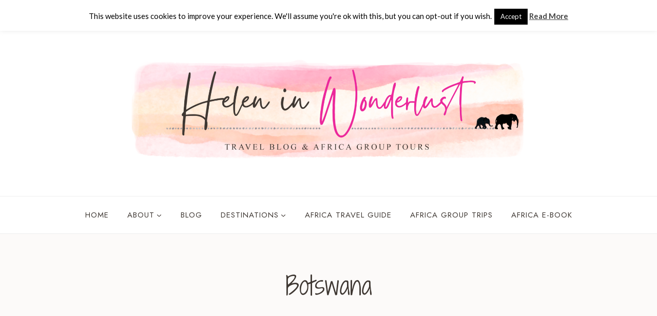

--- FILE ---
content_type: text/css
request_url: https://www.heleninwonderlust.co.uk/wp-content/cache/flying-press/a24a9ab10f2e.rcp.min.css
body_size: -71
content:
.rcp_form .rcp_user_fieldset p,.wp-site-blocks .rcp_form .rcp_login_link{margin:0 0 .8em}.rcp_subscription_level .rcp_level_description{font-size:80%;color:var(--global-palette6);border:0;padding:.5em 0 0}.wp-site-blocks #rcp_registration_form{padding:0}.wp-site-blocks .rcp_form input[type=email],.wp-site-blocks .rcp_form input[type=password],.wp-site-blocks .rcp_form input[type=text]{padding:.4em .5em}.wp-site-blocks .rcp_form .rcp_user_fieldset input[type=email],.wp-site-blocks .rcp_form .rcp_user_fieldset input[type=password],.wp-site-blocks .rcp_form .rcp_user_fieldset input[type=text]{width:100%}.wp-site-blocks .rcp_form p{margin-bottom:0}.wp-site-blocks .rcp_form .rcp_user_fieldset p,.wp-site-blocks .rcp_form .rcp_login_link{margin:0 0 .8em}.wp-site-blocks .rcp_form ul{margin:var(--global-sm-spacing) 0 0}.wp-site-blocks .rcp_form li:last-child{margin:0}.wp-site-blocks .rcp_form p.rcp_subscription_message{font-weight:700}.wp-site-blocks .rcp_form p label{line-height:2.4;font-weight:700;color:var(--global-palette5);font-size:90%}.wp-site-blocks .rcp_form input[type=checkbox]+label{line-height:inherit;font-weight:400}.wp-site-blocks #rcp_login_form p{margin-bottom:10px}.rcp_registration_total,.rcp_gateway_fields,#rcp_auto_renew_wrap,#rcp_submit_wrap,.rcp_form .rcp_discounts_fieldset,.rcp_form .rcp_subscription_fieldset{margin-top:var(--global-sm-spacing)}.rcp-table{text-align:left;width:100%;font-size:90%;border-collapse:collapse;border:2px solid var(--global-palette7)}.rcp-table thead{background:var(--global-palette8)}.rcp-table thead th{border-top:0}.rcp-table th{font-weight:700;padding:.8em 1em;line-height:1.5em;border-top:1px solid var(--global-palette7)}.rcp-table td{border-top:1px solid var(--global-palette7);padding:.8em 1em;vertical-align:middle;line-height:1.5em}.rcp_registration_total .rcp-table td{border-top:1px solid var(--global-palette7)}.wp-site-blocks #rcp_profile_editor_form input[type=email],.wp-site-blocks #rcp_profile_editor_form input[type=password],.wp-site-blocks #rcp_profile_editor_form input[type=text],.wp-site-blocks #rcp_profile_editor_form select{width:100%}#rcp_profile_editor_form fieldset{margin-top:var(--global-sm-spacing)}#rcp_profile_editor_form fieldset p{margin:0 0 .8em}#rcp_profile_editor_form fieldset legend{margin:0 0 .8em}

--- FILE ---
content_type: text/javascript
request_url: https://faves.grow.me/index-ARGdPqnD.js
body_size: 1883
content:
import{r as C,b as W,a as V,g as E}from"./app.9.39.0.js";import{N as B,O as z,b6 as Ae,ao as Oe,P as j,Q as I,U as G,b7 as Me,W as H,ak as Le,X as J,Y as Q,b8 as Ue,b9 as $e,$ as pe,z as X}from"./initializeApp-D2zFxLNb.js";var k={},L={},h={},ae;function ge(){if(ae)return h;ae=1;var e=C().default;Object.defineProperty(h,"__esModule",{value:!0}),h.default=void 0,h.getLinkUtilityClass=a;var t=e(B()),i=e(z());function a(o){return(0,i.default)("MuiLink",o)}const n=(0,t.default)("MuiLink",["root","underlineNone","underlineHover","underlineAlways","button","focusVisible"]);return h.default=n,h}var y={},ne;function we(){if(ne)return y;ne=1,Object.defineProperty(y,"__esModule",{value:!0}),y.default=y.colorTransformations=void 0;var e=Ae(),t=Oe();const i=y.colorTransformations={primary:"primary.main",textPrimary:"text.primary",secondary:"secondary.main",textSecondary:"text.secondary",error:"error.main"},a=o=>i[o]||o,n=o=>{let{theme:r,ownerState:f}=o;const _=a(f.color),m=(0,e.getPath)(r,`palette.${_}`,!1)||f.color,b=(0,e.getPath)(r,`palette.${_}Channel`);return"vars"in r&&b?`rgba(${b} / 0.4)`:(0,t.alpha)(m,.4)};return y.default=n,y}var ie;function Se(){if(ie)return L;ie=1;var e=j().default,t=C().default;Object.defineProperty(L,"__esModule",{value:!0}),L.default=void 0;var i=t(I()),a=t(W()),n=e(V()),o=t(G());t(Me());var r=t(H()),f=t(Le()),_=t(J()),m=Q(),b=t(Ue()),A=t($e()),O=t(pe()),x=e(ge()),q=e(we()),v=X();const l=["className","color","component","onBlur","onFocus","TypographyClasses","underline","variant","sx"],u=p=>{const{classes:c,component:s,focusVisible:D,underline:w}=p,R={root:["root",`underline${(0,f.default)(w)}`,s==="button"&&"button",D&&"focusVisible"]};return(0,r.default)(R,x.getLinkUtilityClass,c)},d=(0,_.default)(O.default,{name:"MuiLink",slot:"Root",overridesResolver:(p,c)=>{const{ownerState:s}=p;return[c.root,c[`underline${(0,f.default)(s.underline)}`],s.component==="button"&&c.button]}})(p=>{let{theme:c,ownerState:s}=p;return(0,a.default)({},s.underline==="none"&&{textDecoration:"none"},s.underline==="hover"&&{textDecoration:"none","&:hover":{textDecoration:"underline"}},s.underline==="always"&&(0,a.default)({textDecoration:"underline"},s.color!=="inherit"&&{textDecorationColor:(0,q.default)({theme:c,ownerState:s})},{"&:hover":{textDecorationColor:"inherit"}}),s.component==="button"&&{position:"relative",WebkitTapHighlightColor:"transparent",backgroundColor:"transparent",outline:0,border:0,margin:0,borderRadius:0,padding:0,cursor:"pointer",userSelect:"none",verticalAlign:"middle",MozAppearance:"none",WebkitAppearance:"none","&::-moz-focus-inner":{borderStyle:"none"},[`&.${x.default.focusVisible}`]:{outline:"auto"}})}),g=n.forwardRef(function(c,s){const D=(0,m.useDefaultProps)({props:c,name:"MuiLink"}),{className:w,color:R="primary",component:Y="a",onBlur:K,onFocus:Z,TypographyClasses:be,underline:me="always",variant:ee="inherit",sx:S}=D,De=(0,i.default)(D,l),{isFocusVisibleRef:te,onBlur:ye,onFocus:xe,ref:qe}=(0,b.default)(),[Re,re]=n.useState(!1),he=(0,A.default)(s,qe),Pe=M=>{ye(M),te.current===!1&&re(!1),K&&K(M)},Te=M=>{xe(M),te.current===!0&&re(!0),Z&&Z(M)},oe=(0,a.default)({},D,{color:R,component:Y,focusVisible:Re,underline:me,variant:ee}),je=u(oe);return(0,v.jsx)(d,(0,a.default)({color:R,className:(0,o.default)(je.root,w),classes:be,component:Y,onBlur:Pe,onFocus:Te,ref:he,ownerState:oe,variant:ee,sx:[...Object.keys(q.colorTransformations).includes(R)?[]:[{color:R}],...Array.isArray(S)?S:[S]]},De))});return L.default=g,L}var se;function ke(){return se||(se=1,function(e){"use client";var t=j().default,i=C().default;Object.defineProperty(e,"__esModule",{value:!0});var a={linkClasses:!0};Object.defineProperty(e,"default",{enumerable:!0,get:function(){return n.default}}),Object.defineProperty(e,"linkClasses",{enumerable:!0,get:function(){return o.default}});var n=i(Se()),o=t(ge());Object.keys(o).forEach(function(r){r==="default"||r==="__esModule"||Object.prototype.hasOwnProperty.call(a,r)||r in e&&e[r]===o[r]||Object.defineProperty(e,r,{enumerable:!0,get:function(){return o[r]}})})}(k)),k}var Fe=ke();const He=E(Fe);var F={},U={},P={},le;function Ce(){if(le)return P;le=1;var e=C().default;Object.defineProperty(P,"__esModule",{value:!0}),P.default=void 0,P.getDialogActionsUtilityClass=a;var t=e(B()),i=e(z());function a(o){return(0,i.default)("MuiDialogActions",o)}const n=(0,t.default)("MuiDialogActions",["root","spacing"]);return P.default=n,P}var ue;function Ne(){if(ue)return U;ue=1;var e=j().default,t=C().default;Object.defineProperty(U,"__esModule",{value:!0}),U.default=void 0;var i=t(I()),a=t(W()),n=e(V()),o=t(G()),r=t(H()),f=t(J()),_=Q(),m=Ce(),b=X();const A=["className","disableSpacing"],O=v=>{const{classes:l,disableSpacing:u}=v,d={root:["root",!u&&"spacing"]};return(0,r.default)(d,m.getDialogActionsUtilityClass,l)},x=(0,f.default)("div",{name:"MuiDialogActions",slot:"Root",overridesResolver:(v,l)=>{const{ownerState:u}=v;return[l.root,!u.disableSpacing&&l.spacing]}})(v=>{let{ownerState:l}=v;return(0,a.default)({display:"flex",alignItems:"center",padding:8,justifyContent:"flex-end",flex:"0 0 auto"},!l.disableSpacing&&{"& > :not(style) ~ :not(style)":{marginLeft:8}})}),q=n.forwardRef(function(l,u){const d=(0,_.useDefaultProps)({props:l,name:"MuiDialogActions"}),{className:g,disableSpacing:p=!1}=d,c=(0,i.default)(d,A),s=(0,a.default)({},d,{disableSpacing:p}),D=O(s);return(0,b.jsx)(x,(0,a.default)({className:(0,o.default)(D.root,g),ownerState:s,ref:u},c))});return U.default=q,U}var ce;function We(){return ce||(ce=1,function(e){"use client";var t=j().default,i=C().default;Object.defineProperty(e,"__esModule",{value:!0});var a={dialogActionsClasses:!0};Object.defineProperty(e,"default",{enumerable:!0,get:function(){return n.default}}),Object.defineProperty(e,"dialogActionsClasses",{enumerable:!0,get:function(){return o.default}});var n=i(Ne()),o=t(Ce());Object.keys(o).forEach(function(r){r==="default"||r==="__esModule"||Object.prototype.hasOwnProperty.call(a,r)||r in e&&e[r]===o[r]||Object.defineProperty(e,r,{enumerable:!0,get:function(){return o[r]}})})}(F)),F}var Ve=We();const Je=E(Ve);var N={},$={},T={},de;function _e(){if(de)return T;de=1;var e=C().default;Object.defineProperty(T,"__esModule",{value:!0}),T.default=void 0,T.getDialogContentTextUtilityClass=a;var t=e(B()),i=e(z());function a(o){return(0,i.default)("MuiDialogContentText",o)}const n=(0,t.default)("MuiDialogContentText",["root"]);return T.default=n,T}var fe;function Ee(){if(fe)return $;fe=1;var e=j().default,t=C().default;Object.defineProperty($,"__esModule",{value:!0}),$.default=void 0;var i=t(I()),a=t(W()),n=e(V()),o=t(G()),r=t(H()),f=e(J()),_=Q(),m=t(pe()),b=_e(),A=X();const O=["children","className"],x=l=>{const{classes:u}=l,d={root:["root"]},g=(0,r.default)(d,b.getDialogContentTextUtilityClass,u);return(0,a.default)({},u,g)},q=(0,f.default)(m.default,{shouldForwardProp:l=>(0,f.rootShouldForwardProp)(l)||l==="classes",name:"MuiDialogContentText",slot:"Root",overridesResolver:(l,u)=>u.root})({}),v=n.forwardRef(function(u,d){const g=(0,_.useDefaultProps)({props:u,name:"MuiDialogContentText"}),{className:p}=g,c=(0,i.default)(g,O),s=x(c);return(0,A.jsx)(q,(0,a.default)({component:"p",variant:"body1",color:"text.secondary",ref:d,ownerState:c,className:(0,o.default)(s.root,p)},g,{classes:s}))});return $.default=v,$}var ve;function Be(){return ve||(ve=1,function(e){"use client";var t=j().default,i=C().default;Object.defineProperty(e,"__esModule",{value:!0});var a={dialogContentTextClasses:!0};Object.defineProperty(e,"default",{enumerable:!0,get:function(){return n.default}}),Object.defineProperty(e,"dialogContentTextClasses",{enumerable:!0,get:function(){return o.default}});var n=i(Ee()),o=t(_e());Object.keys(o).forEach(function(r){r==="default"||r==="__esModule"||Object.prototype.hasOwnProperty.call(a,r)||r in e&&e[r]===o[r]||Object.defineProperty(e,r,{enumerable:!0,get:function(){return o[r]}})})}(N)),N}var ze=Be();const Qe=E(ze);export{Qe as D,He as L,Je as a};
